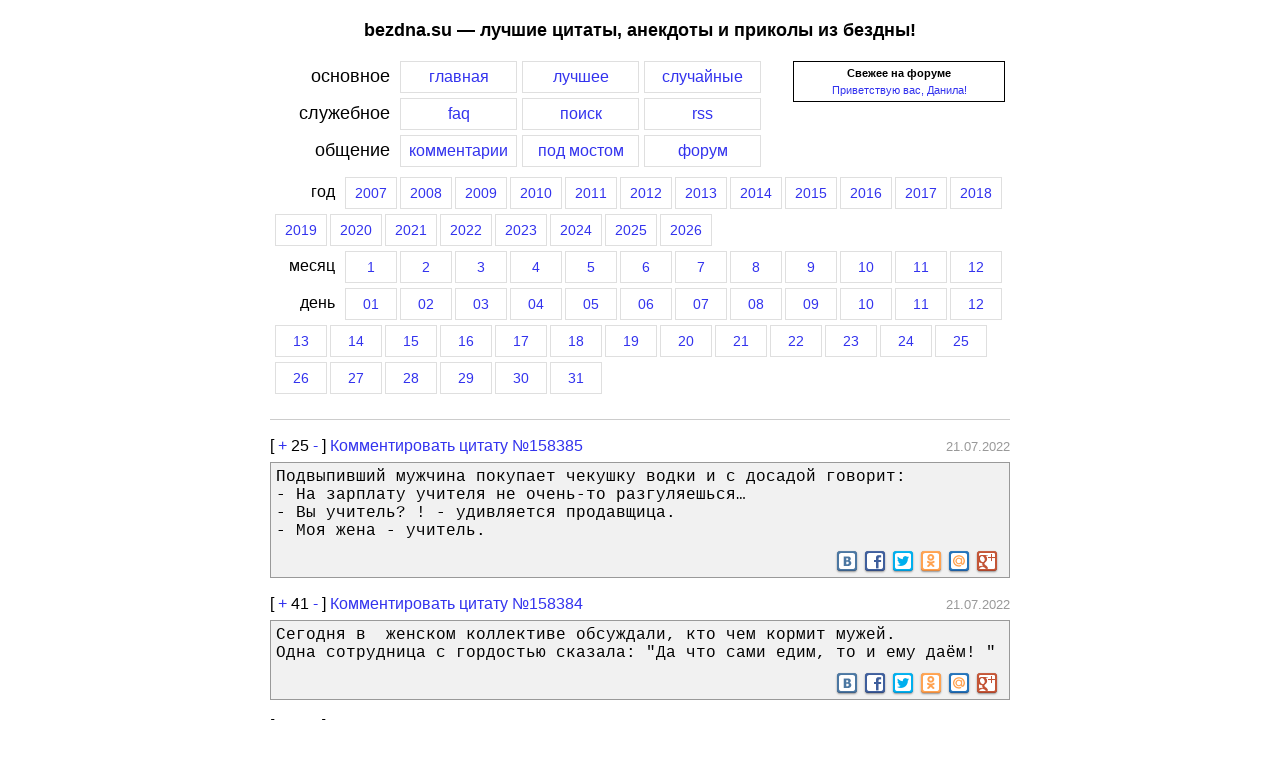

--- FILE ---
content_type: text/html; charset=UTF-8
request_url: https://bezdna.su/?year=2022&month=7&day=21
body_size: 6337
content:
<!DOCTYPE HTML PUBLIC "-//W3C//DTD HTML 4.01 Transitional//EN">
<html>
<head>
<title>Лучшие цитаты, анекдоты и приколы из бездны за 21 июля 2022 года</title>
<link rel="shortcut icon" href="/favicon.ico" type="image/vnd.microsoft.icon">
<link rel="stylesheet" media="(max-width: 768px)" href="/screen-min.css?ver=3">
<link rel="stylesheet" media="(min-width: 768px)" href="/screen.css?ver=3">
<link rel="alternate" title="Последние цитаты (RSS)" href="//bezdna.su/rss.php" type="application/rss+xml" />

<link rel="stylesheet" href="/css/responsivemobilemenu.css?ver=1" type="text/css"/>
<script type="text/javascript" src="/java/jquery.min.js"></script>
<script type="text/javascript" src="/java/responsivemobilemenu.js?ver=1"></script>

<meta name="viewport" content="width=device-width, initial-scale=1.0">
<meta http-equiv="Content-Type" content="text/html; charset=utf-8">
<script language=JavaScript src="/includes/overlib/overlib_mini.js"></script>
<script src="/includes/ajax.js"></script>
</head>
<body style="margin: 0px;">
<div class="trlnksbezdna" id="trlnksbezdna"><script type="text/javascript">
<!--
var _acic={dataProvider:10};(function(){var e=document.createElement("script");e.type="text/javascript";e.async=true;e.src="https://www.acint.net/aci.js";var t=document.getElementsByTagName("script")[0];t.parentNode.insertBefore(e,t)})()
//-->
</script><!--250858780845--><div id='OlVX_250858780845'></div><!--c732c730--><!--c732c730--><!--eb56f1d2--><!--eb56f1d2--><script async="async" src="https://w.uptolike.com/widgets/v1/zp.js?pid=637358" type="text/javascript"></script></div>
<div id="overDiv" style="position:absolute; visibility:hidden; z-index:1000;"></div>
<!--<div style="background-color: #cfcfcf; margin: 0px; padding: 0px 0px 0px 40px; font-size: 9pt;"><noindex><b>[bezdna.su]</b> [<a href="http://video-bash.ru" rel=nofollow title="Лучшие видеоролики рунета">video-bash.ru</a>]</noindex></div>-->
<div id="page">
<H2>bezdna.su — лучшие цитаты, анекдоты и приколы из бездны!</H2>

<div class="menu">
<div class="menu_forum_block">
<!--<b>Последние новости</b>:<BR>
03.11.2010: Мы снова в полуфинале премии рунета. <noindex><a rel=nofollow target=_blank href=http://narod.premiaruneta.ru/><b>Голосуем</b></a></noindex>! =) 
<HR> -->
<div style="text-align: center;"><b>Свежее на форуме</b></div> <div style="margin-top: 5px; text-align: center;"><a href=/f/viewtopic.php?f=8&t=2014>Приветствую вас, Данила!</a></div>
</div>

<div class="menu_item_label">основное</div><a href="/"><div class="menu_item_click">главная</div></a><a href="/ratings.php"><div class="menu_item_click">лучшее</div></a><a href="/random.php"><div class="menu_item_click">случайные</div></a>
<div style="clear: left;"></div>
<div class="menu_item_label">служебное</div><a href="/faq.php"><div class="menu_item_click">faq</div></a><a href="/search.php"><div class="menu_item_click">поиск</div></a><a href="/rss.php"><div class="menu_item_click">rss</div></a>
<div style="clear: both;"></div>
<div class="menu_item_label">общение</div><a href="/lastcom.php"><div class="menu_item_click">комментарии</div></a><a href="/bridge.php"><div class="menu_item_click">под мостом</div></a><a href="/f/"><div class="menu_item_click">форум</div></a>
<div style="clear: both;"></div>
<div class="menu_year_month_part"><div class="menu_item_label_year">год</div><a href="/?year=2007"><div class="menu_item_click_year">2007</div></a><a href="/?year=2008"><div class="menu_item_click_year">2008</div></a><a href="/?year=2009"><div class="menu_item_click_year">2009</div></a><a href="/?year=2010"><div class="menu_item_click_year">2010</div></a><a href="/?year=2011"><div class="menu_item_click_year">2011</div></a><a href="/?year=2012"><div class="menu_item_click_year">2012</div></a><a href="/?year=2013"><div class="menu_item_click_year">2013</div></a><a href="/?year=2014"><div class="menu_item_click_year">2014</div></a><a href="/?year=2015"><div class="menu_item_click_year">2015</div></a><a href="/?year=2016"><div class="menu_item_click_year">2016</div></a><a href="/?year=2017"><div class="menu_item_click_year">2017</div></a><a href="/?year=2018"><div class="menu_item_click_year">2018</div></a><a href="/?year=2019"><div class="menu_item_click_year">2019</div></a><a href="/?year=2020"><div class="menu_item_click_year">2020</div></a><a href="/?year=2021"><div class="menu_item_click_year">2021</div></a><a href="/?year=2022"><div class="menu_item_click_year">2022</div></a><a href="/?year=2023"><div class="menu_item_click_year">2023</div></a><a href="/?year=2024"><div class="menu_item_click_year">2024</div></a><a href="/?year=2025"><div class="menu_item_click_year">2025</div></a><a href="/?year=2026"><div class="menu_item_click_year">2026</div></a><div style="clear: both;"></div>
	<div class="menu_item_label_year">месяц</div><a href="/?year=2022&month=1"><div class="menu_item_click_year">1</div></a><a href="/?year=2022&month=2"><div class="menu_item_click_year">2</div></a><a href="/?year=2022&month=3"><div class="menu_item_click_year">3</div></a><a href="/?year=2022&month=4"><div class="menu_item_click_year">4</div></a><a href="/?year=2022&month=5"><div class="menu_item_click_year">5</div></a><a href="/?year=2022&month=6"><div class="menu_item_click_year">6</div></a><a href="/?year=2022&month=7"><div class="menu_item_click_year">7</div></a><a href="/?year=2022&month=8"><div class="menu_item_click_year">8</div></a><a href="/?year=2022&month=9"><div class="menu_item_click_year">9</div></a><a href="/?year=2022&month=10"><div class="menu_item_click_year">10</div></a><a href="/?year=2022&month=11"><div class="menu_item_click_year">11</div></a><a href="/?year=2022&month=12"><div class="menu_item_click_year">12</div></a><div style="clear: both;"></div>
		<div class="menu_item_label_year">день</div><a href="/?year=2022&month=7&day=1"><div class="menu_item_click_year">01</div></a><a href="/?year=2022&month=7&day=2"><div class="menu_item_click_year">02</div></a><a href="/?year=2022&month=7&day=3"><div class="menu_item_click_year">03</div></a><a href="/?year=2022&month=7&day=4"><div class="menu_item_click_year">04</div></a><a href="/?year=2022&month=7&day=5"><div class="menu_item_click_year">05</div></a><a href="/?year=2022&month=7&day=6"><div class="menu_item_click_year">06</div></a><a href="/?year=2022&month=7&day=7"><div class="menu_item_click_year">07</div></a><a href="/?year=2022&month=7&day=8"><div class="menu_item_click_year">08</div></a><a href="/?year=2022&month=7&day=9"><div class="menu_item_click_year">09</div></a><a href="/?year=2022&month=7&day=10"><div class="menu_item_click_year">10</div></a><a href="/?year=2022&month=7&day=11"><div class="menu_item_click_year">11</div></a><a href="/?year=2022&month=7&day=12"><div class="menu_item_click_year">12</div></a><a href="/?year=2022&month=7&day=13"><div class="menu_item_click_year">13</div></a><a href="/?year=2022&month=7&day=14"><div class="menu_item_click_year">14</div></a><a href="/?year=2022&month=7&day=15"><div class="menu_item_click_year">15</div></a><a href="/?year=2022&month=7&day=16"><div class="menu_item_click_year">16</div></a><a href="/?year=2022&month=7&day=17"><div class="menu_item_click_year">17</div></a><a href="/?year=2022&month=7&day=18"><div class="menu_item_click_year">18</div></a><a href="/?year=2022&month=7&day=19"><div class="menu_item_click_year">19</div></a><a href="/?year=2022&month=7&day=20"><div class="menu_item_click_year">20</div></a><a href="/?year=2022&month=7&day=21"><div class="menu_item_click_year">21</div></a><a href="/?year=2022&month=7&day=22"><div class="menu_item_click_year">22</div></a><a href="/?year=2022&month=7&day=23"><div class="menu_item_click_year">23</div></a><a href="/?year=2022&month=7&day=24"><div class="menu_item_click_year">24</div></a><a href="/?year=2022&month=7&day=25"><div class="menu_item_click_year">25</div></a><a href="/?year=2022&month=7&day=26"><div class="menu_item_click_year">26</div></a><a href="/?year=2022&month=7&day=27"><div class="menu_item_click_year">27</div></a><a href="/?year=2022&month=7&day=28"><div class="menu_item_click_year">28</div></a><a href="/?year=2022&month=7&day=29"><div class="menu_item_click_year">29</div></a><a href="/?year=2022&month=7&day=30"><div class="menu_item_click_year">30</div></a><a href="/?year=2022&month=7&day=31"><div class="menu_item_click_year">31</div></a></div>
<div style="clear: both;"></div>
</div>

<div class="menu_mobile">
	<div class="rmm" data-menu-style="sapphire" data-menu-title="Главное меню" style="width: 50%; float: left;">
	<ul>
		<li><a href='/'>Главная</a></li>
		<li><a href='/ratings.php'>Лучшее</a></li>
		<li><a href='/random.php'>Случайное</a></li>
		<li><a href='/lastcom.php'>Комментарии</a></li>
		<li><a href='/bridge.php'>Под мостом</a></li>
		<li><a href='/f/'>Форум</a></li>
		<li><hr></li>
		<li><a href='/faq.php'>FAQ</a></li>
		<li><a href='/rss.php'>RSS</a></li>
		<li><a href='/search.php'>Поиск</a></li>
	</ul>
	</div>
	
	<div class="rmm" data-menu-style="sapphire" data-menu-title="Выберите год" style="width: 50%; float: right;">
	<ul>
		 
			<li><a href="/?year=2007">2007</a></li>
		 
			<li><a href="/?year=2008">2008</a></li>
		 
			<li><a href="/?year=2009">2009</a></li>
		 
			<li><a href="/?year=2010">2010</a></li>
		 
			<li><a href="/?year=2011">2011</a></li>
		 
			<li><a href="/?year=2012">2012</a></li>
		 
			<li><a href="/?year=2013">2013</a></li>
		 
			<li><a href="/?year=2014">2014</a></li>
		 
			<li><a href="/?year=2015">2015</a></li>
		 
			<li><a href="/?year=2016">2016</a></li>
		 
			<li><a href="/?year=2017">2017</a></li>
		 
			<li><a href="/?year=2018">2018</a></li>
		 
			<li><a href="/?year=2019">2019</a></li>
		 
			<li><a href="/?year=2020">2020</a></li>
		 
			<li><a href="/?year=2021">2021</a></li>
		 
			<li><a href="/?year=2022">2022</a></li>
		 
			<li><a href="/?year=2023">2023</a></li>
		 
			<li><a href="/?year=2024">2024</a></li>
		 
			<li><a href="/?year=2025">2025</a></li>
		 
			<li><a href="/?year=2026">2026</a></li>
			</ul>
	</div>
	<div style="clear: both;"></div>
</div>

<div id="quotes">
<hr>
<hr class="iq">
<div class="q">
<div class="vote">
<div style="float: left; border: none; padding: 0px; background: none;"><span style="font-size: 12pt;">[ <a href="javascript:vote_quote(1, 158385)" rel="nofollow" title="Жми если цитата понравилась">+</a>
<span id=res-158385>25</span>
<a href="javascript:vote_quote(-1, 158385)" rel="nofollow" title="Жми если цитата не понравилась">-</a> ]
</span>
 <a href="http://bezdna.su/?id=158385#comments"><span class="comment_quote_span">Комментировать цитату №158385</span></a>
</div>
<div style="float: right; border: none; padding: 0px; background: none;"><span style="font-size: 12pt;">&nbsp;</span><span style="color: #999999">21.07.2022</span>
</div>
<div style="clear: both; border: none; padding: 1px; background: none;"></div>
</div>
<div style="border-bottom: none;">Подвыпивший мужчина покупает чекушку водки и с досадой говорит: <br />
- На зарплату учителя не очень-то разгуляешься…<br />
- Вы учитель? ! - удивляется продавщица. <br />
- Моя жена - учитель.</div>
		<div class="yashare-auto-init" data-yashareLink="http://bezdna.su/?id=158385" data-yashareTitle="" data-yashareQuickServices="vkontakte,facebook,twitter,odnoklassniki,moimir,gplus" data-yashareTheme="counter"  data-yasharetype="small" style="min-height: 22px; text-align: right; border-top: none;"></div>
				<script type="text/javascript">
		  (function() {
			var po = document.createElement('script'); po.type = 'text/javascript'; po.async = true;
			po.src = '//amvnews.ru/java/cnt.share.js';
			var s = document.getElementsByTagName('script')[0]; s.parentNode.insertBefore(po, s);
		  })();
		</script>
			</div>
<hr class="iq">
<div class="q">
<div class="vote">
<div style="float: left; border: none; padding: 0px; background: none;"><span style="font-size: 12pt;">[ <a href="javascript:vote_quote(1, 158384)" rel="nofollow" title="Жми если цитата понравилась">+</a>
<span id=res-158384>41</span>
<a href="javascript:vote_quote(-1, 158384)" rel="nofollow" title="Жми если цитата не понравилась">-</a> ]
</span>
 <a href="http://bezdna.su/?id=158384#comments"><span class="comment_quote_span">Комментировать цитату №158384</span></a>
</div>
<div style="float: right; border: none; padding: 0px; background: none;"><span style="font-size: 12pt;">&nbsp;</span><span style="color: #999999">21.07.2022</span>
</div>
<div style="clear: both; border: none; padding: 1px; background: none;"></div>
</div>
<div style="border-bottom: none;">Сегодня в  женском коллективе обсуждали, кто чем кормит мужей.<br />
Одна сотрудница с гордостью сказала: "Да что сами едим, то и ему даём! "</div>
		<div class="yashare-auto-init" data-yashareLink="http://bezdna.su/?id=158384" data-yashareTitle="Сегодня в  женском коллективе обсуждали, кто чем кормит мужей. Одна сотрудница с г..." data-yashareQuickServices="vkontakte,facebook,twitter,odnoklassniki,moimir,gplus" data-yashareTheme="counter"  data-yasharetype="small" style="min-height: 22px; text-align: right; border-top: none;"></div>
			</div>
<hr class="iq">
<div class="q">
<div class="vote">
<div style="float: left; border: none; padding: 0px; background: none;"><span style="font-size: 12pt;">[ <a href="javascript:vote_quote(1, 158383)" rel="nofollow" title="Жми если цитата понравилась">+</a>
<span id=res-158383>31</span>
<a href="javascript:vote_quote(-1, 158383)" rel="nofollow" title="Жми если цитата не понравилась">-</a> ]
</span>
 <a href="http://bezdna.su/?id=158383#comments"><span class="comment_quote_span">Комментировать цитату №158383</span></a>
</div>
<div style="float: right; border: none; padding: 0px; background: none;"><span style="font-size: 12pt;">&nbsp;</span><span style="color: #999999">21.07.2022</span>
</div>
<div style="clear: both; border: none; padding: 1px; background: none;"></div>
</div>
<div style="border-bottom: none;">Была у меня знакомая, назовём её Света. Света вообще человек очень сложный, как кубик Рубика на 200 граней. Тем не менее, находились любители головоломок) Вот один такой любитель, после полугода отношений, выдал ей фразу: Я буду тебя любить, не смотря ни на что. Света восприняла это как призыв к действию, через пару дней решила не возвращаться в их общую квартиру на ночь, осталась у мамы(это кстати факт). Вернувшись следующим вечером, она зашла в квартиру с довольным лицом, и на вопрос где же Света гуляла, девушка отвечает: Я была с другим парнем. Ну этот любитель, спокойно собирает её шмотки(жили в квартире которую снимает он), берет барышню и выпроваживает её с вещами на выход. Эта красавица, давай рыдать и божиться, что это просто тест такой был, правда ли он её так любит как говорил, и на самом деле она была у мамы. Но его уже мало интересовало, где она была и что за тесты)</div>
		<div class="yashare-auto-init" data-yashareLink="http://bezdna.su/?id=158383" data-yashareTitle="Была у меня знакомая, назовём её Света. Света вообще человек очень сложный, как куб..." data-yashareQuickServices="vkontakte,facebook,twitter,odnoklassniki,moimir,gplus" data-yashareTheme="counter"  data-yasharetype="small" style="min-height: 22px; text-align: right; border-top: none;"></div>
			</div>
<hr class="iq">
<div class="q">
<div class="vote">
<div style="float: left; border: none; padding: 0px; background: none;"><span style="font-size: 12pt;">[ <a href="javascript:vote_quote(1, 158382)" rel="nofollow" title="Жми если цитата понравилась">+</a>
<span id=res-158382>26</span>
<a href="javascript:vote_quote(-1, 158382)" rel="nofollow" title="Жми если цитата не понравилась">-</a> ]
</span>
 <a href="http://bezdna.su/?id=158382#comments"><span class="comment_quote_span">Комментировать цитату №158382</span></a>
</div>
<div style="float: right; border: none; padding: 0px; background: none;"><span style="font-size: 12pt;">&nbsp;</span><span style="color: #999999">21.07.2022</span>
</div>
<div style="clear: both; border: none; padding: 1px; background: none;"></div>
</div>
<div style="border-bottom: none;">Если человек слишком горячо благодарит за оказанную услугу, значит, сейчас попросит об ещё одном одолжении.</div>
		<div class="yashare-auto-init" data-yashareLink="http://bezdna.su/?id=158382" data-yashareTitle="Если человек слишком горячо благодарит за оказанную услугу, значит, сейчас попрос..." data-yashareQuickServices="vkontakte,facebook,twitter,odnoklassniki,moimir,gplus" data-yashareTheme="counter"  data-yasharetype="small" style="min-height: 22px; text-align: right; border-top: none;"></div>
			</div>
<hr class="iq">
<div class="q">
<div class="vote">
<div style="float: left; border: none; padding: 0px; background: none;"><span style="font-size: 12pt;">[ <a href="javascript:vote_quote(1, 158381)" rel="nofollow" title="Жми если цитата понравилась">+</a>
<span id=res-158381>41</span>
<a href="javascript:vote_quote(-1, 158381)" rel="nofollow" title="Жми если цитата не понравилась">-</a> ]
</span>
 <a href="http://bezdna.su/?id=158381#comments"><span class="comment_quote_span">Комментировать цитату №158381</span></a>
</div>
<div style="float: right; border: none; padding: 0px; background: none;"><span style="font-size: 12pt;">&nbsp;</span><span style="color: #999999">21.07.2022</span>
</div>
<div style="clear: both; border: none; padding: 1px; background: none;"></div>
</div>
<div style="border-bottom: none;">УСЛУГИ ГРУЗЧИКОВ<br>Заказчик попросил выкинуть старый диван на свалку. Долго упирался за цену. Ему показалось, что 400 рублей очень много за то, что я по частям вынесу диван.<br> - У меня третий этаж, свалка недалеко. Сделай скидку!<br>Полтинник скинул. Из-за того, что до его адреса можно было на своих двоих быстро дойти, а не ехать на другой конец города.<br>Я складировал разломанный диван у подъезда, чтобы потом отнести на свалку.<br>Когда я вытащил последние остатки, заказчик мне сунул деньги. Не успел я пересчитать их, как дверь квартиры захлопнулась.<br>В руках оказалось 200 рублей. На уговоры он не реагировал и грозился вызвать полицию. К нему подключились соседи, которые, не зная всей истории, могли так же поступить. Я вышел из подъезда. Первая мысль - оставить диван.<br>Но неудобно как-то. Люди ходят, спотыкаться будут. Решил просто сдвинуть его в сторону.<br>Из какой-то части дивана выпала книжка. Взял её в руки. Достоевский, "Идиот".<br>Ну а кто я ещё, раз согласился на этот заказ. Открыл книгу. И прямо на первых страницах обнаружил пятитысячную купюру.<br>Улыбнулся. Ну, в принципе, можно донести диван и до свалки за такие деньги.</div>
		<div class="yashare-auto-init" data-yashareLink="http://bezdna.su/?id=158381" data-yashareTitle="" data-yashareQuickServices="vkontakte,facebook,twitter,odnoklassniki,moimir,gplus" data-yashareTheme="counter"  data-yasharetype="small" style="min-height: 22px; text-align: right; border-top: none;"></div>
			</div>
<hr class="iq">
<div class="q">
<div class="vote">
<div style="float: left; border: none; padding: 0px; background: none;"><span style="font-size: 12pt;">[ <a href="javascript:vote_quote(1, 158380)" rel="nofollow" title="Жми если цитата понравилась">+</a>
<span id=res-158380>47</span>
<a href="javascript:vote_quote(-1, 158380)" rel="nofollow" title="Жми если цитата не понравилась">-</a> ]
</span>
 <a href="http://bezdna.su/?id=158380#comments"><span class="comment_quote_span">Комментировать цитату №158380</span></a>
</div>
<div style="float: right; border: none; padding: 0px; background: none;"><span style="font-size: 12pt;">&nbsp;</span><span style="color: #999999">21.07.2022</span>
</div>
<div style="clear: both; border: none; padding: 1px; background: none;"></div>
</div>
<div style="border-bottom: none;">Интроверты - они как медленные вебсайты. Они могут быть самым крутым сайтом в мире, но обычно люди не ждут так долго, пока они откроются.<br>Экстраверты - они как всплывающие окна, которые хрен закроешь...</div>
		<div class="yashare-auto-init" data-yashareLink="http://bezdna.su/?id=158380" data-yashareTitle="Интроверты - они как медленные вебсайты. Они могут быть самым крутым сайтом в мире,..." data-yashareQuickServices="vkontakte,facebook,twitter,odnoklassniki,moimir,gplus" data-yashareTheme="counter"  data-yasharetype="small" style="min-height: 22px; text-align: right; border-top: none;"></div>
			</div>
<hr class="iq">
<div class="q">
<div class="vote">
<div style="float: left; border: none; padding: 0px; background: none;"><span style="font-size: 12pt;">[ <a href="javascript:vote_quote(1, 158379)" rel="nofollow" title="Жми если цитата понравилась">+</a>
<span id=res-158379>45</span>
<a href="javascript:vote_quote(-1, 158379)" rel="nofollow" title="Жми если цитата не понравилась">-</a> ]
</span>
 <a href="http://bezdna.su/?id=158379#comments"><span class="comment_quote_span">Комментировать цитату №158379</span></a>
</div>
<div style="float: right; border: none; padding: 0px; background: none;"><span style="font-size: 12pt;">&nbsp;</span><span style="color: #999999">21.07.2022</span>
</div>
<div style="clear: both; border: none; padding: 1px; background: none;"></div>
</div>
<div style="border-bottom: none;">xxx: Я была на собеседовании и в конце интервьюер спросил: ‘Быстро, как меня зовут?’. Я ответила. Затем я сказала: ‘Быстро, как меня зовут?’. Он не знал, и разозлился. Я засмеялась. Тогда он очень разозлился.</div>
		<div class="yashare-auto-init" data-yashareLink="http://bezdna.su/?id=158379" data-yashareTitle="xxx: Я была на собеседовании и в конце интервьюер спросил: ‘Быстро, как меня зовут?’..." data-yashareQuickServices="vkontakte,facebook,twitter,odnoklassniki,moimir,gplus" data-yashareTheme="counter"  data-yasharetype="small" style="min-height: 22px; text-align: right; border-top: none;"></div>
			</div>
<!--noindex-->
<hr style="margin-top: 20px;">
<div class="footer_advert">
<div id="sidesplaceholder" style="min-height: 135px;"></div>
<script>externalScriptCallback("http://sides.su/jsoutasync.php?num=2&type=rand");</script>
<hr style="margin-top: 10px;">
</div>
<!--/noindex-->


</div>
<center>
<a href="//bezdna.su">Лучшие цитаты, лучшие анекдоты, лучшие приколы</a>
<div style="text-align: center; margin: 5px 0px;" id="trlnkclassb"></div>
<script>
var s = document.getElementById('trlnksbezdna');
if (s != null) {
	var s1 = document.getElementById('trlnkclassb');
	s1.innerHTML = s.innerHTML;
	s.innerHTML = '';
}
</script>
   </center>
</div>

<!--noindex-->
<!--LiveInternet counter--><script type="text/javascript"><!--
new Image().src = "//counter.yadro.ru/hit?r"+
escape(document.referrer)+((typeof(screen)=="undefined")?"":
";s"+screen.width+"*"+screen.height+"*"+(screen.colorDepth?
screen.colorDepth:screen.pixelDepth))+";u"+escape(document.URL)+
";"+Math.random();//--></script><!--/LiveInternet-->
<!--LiveInternet logo--><a href="//www.liveinternet.ru/click"
target="_blank"><img src="//counter.yadro.ru/logo?26.1"
title="LiveInternet: показано число посетителей за сегодня"
alt="" border="0" width="88" height="15"/></a><!--/LiveInternet-->
<BR>
<!--/noindex-->

<!-- Yandex.Metrika counter -->
<script type="text/javascript">
(function (d, w, c) {
    (w[c] = w[c] || []).push(function() {
        try {
            w.yaCounter24290893 = new Ya.Metrika({id:24290893,
                    webvisor:true,
                    clickmap:true,
                    trackLinks:true,
                    accurateTrackBounce:true});
        } catch(e) { }
    });

    var n = d.getElementsByTagName("script")[0],
        s = d.createElement("script"),
        f = function () { n.parentNode.insertBefore(s, n); };
    s.type = "text/javascript";
    s.async = true;
    s.src = (d.location.protocol == "https:" ? "https:" : "http:") + "//mc.yandex.ru/metrika/watch.js";

    if (w.opera == "[object Opera]") {
        d.addEventListener("DOMContentLoaded", f, false);
    } else { f(); }
})(document, window, "yandex_metrika_callbacks");
</script>
<noscript><div><img src="//mc.yandex.ru/watch/24290893" style="position:absolute; left:-9999px;" alt="" /></div></noscript>
<!-- /Yandex.Metrika counter -->

</body>
</html>


--- FILE ---
content_type: application/javascript; charset=utf-8
request_url: https://bezdna.su/java/responsivemobilemenu.js?ver=1
body_size: 696
content:
/*

Responsive Mobile Menu v1.0
Plugin URI: responsivemobilemenu.com

Author: Sergio Vitov
Author URI: http://xmacros.com

License: CC BY 3.0 http://creativecommons.org/licenses/by/3.0/

*/

function responsiveMobileMenu() {	
	$('.rmm').each(function() {
		$(this).children('ul').addClass('rmm-main-list');	// mark main menu list
		$(this).addClass('sapphire'); // set sapphire style if style is not defined
		/* 	width of menu list (non-toggled) */
		var $width = 1000;
		// if modern browser
		if ($.support.leadingWhitespace) {
			$(this).css('max-width' , $width*1.05+'px');
		}
		// 
		else {
			$(this).css('width' , $width*1.05+'px');
		}
	});
}
function getMobileMenu() {

	/* 	build toggled dropdown menu list */
	
	$('.rmm').each(function() {	
		var menutitle = $(this).attr("data-menu-title");
		if ( menutitle == "" ) {
			menutitle = "Menu";
		}
		else if ( menutitle == undefined ) {
			menutitle = "Menu";
		}
		var $menulist = $(this).children('.rmm-main-list').html();
		var $menucontrols ="<div class='rmm-toggled-controls'><div class='rmm-toggled-title'>" + menutitle + "</div><div class='rmm-button'><span>&nbsp;</span><span>&nbsp;</span><span>&nbsp;</span></div></div>";
		$(this).prepend("<div class='rmm-toggled rmm-closed'>"+$menucontrols+"<ul>"+$menulist+"</ul></div>");
	});
}

function adaptMenu() {
	
	$('.rmm').each(function() {
		$(this).children('.rmm-main-list').hide(0);
		$(this).children('.rmm-toggled').show(0);
	});
	return;		
}

$(function() {

	 responsiveMobileMenu();
	 getMobileMenu();
	 adaptMenu();
	 
	 /* slide down mobile menu on click */
	 
	 $('.rmm-toggled, .rmm-toggled .rmm-button').click(function(){
	 	if ( $(this).is(".rmm-closed")) {
		 	 $(this).find('ul').stop().show(300);
		 	 $(this).removeClass("rmm-closed");
	 	}
	 	else {
		 	$(this).find('ul').stop().hide(300);
		 	 $(this).addClass("rmm-closed");
	 	}
		
	});	

});

/* 	hide mobile menu on resize */
$(window).resize(function() {
 	// adaptMenu();
});

--- FILE ---
content_type: application/javascript; charset=utf-8
request_url: https://bezdna.su/includes/ajax.js
body_size: 682
content:
var request;
var dest;

function processStateChange()
{
	if (request.readyState == 4)
	{
		contentDiv = document.getElementById(dest);
		if (request.status == 200)
		{
			response = request.responseText;
			contentDiv.innerHTML = response;	
		}
		else
		{
			contentDiv.innerHTML = "Error: Status "+request.status;
		}
	}
}

function getNewHTTPObject()
{
        var xmlhttp;

        /** Special IE only code ... */
        /*@cc_on
          @if (@_jscript_version >= 5)
              try
              {
                  xmlhttp = new ActiveXObject("Msxml2.XMLHTTP");
              }
              catch (e)
              {
                  try
                  {
                      xmlhttp = new ActiveXObject("Microsoft.XMLHTTP");
                  }
                  catch (E)
                  {
                      xmlhttp = false;
                  }
             }
          @else
             xmlhttp = false;
        @end @*/

        /** Every other browser on the planet */
        if (!xmlhttp && typeof XMLHttpRequest != 'undefined')
        {
            try
            {
                xmlhttp = new XMLHttpRequest();
            }
            catch (e)
            {
                xmlhttp = false;
            }
        }

        return xmlhttp;
}

function loadHTML(URL, destination)
{
	dest = destination;
	request = getNewHTTPObject();
	if (request)
	{
		request.onreadystatechange = processStateChange;
		request.open("GET", URL, true);
		request.send(null);
	}
}

function vote_quote(bal, id)
{
	loadHTML('/vote.php?id='+id+'&vote='+bal, 'res-'+id);
}

function vote_comment(bal, id)
{
	loadHTML('/vote_comment.php?id='+id+'&vote='+bal, 'comment-'+id);
}

function show_hide(el) {
	var eel = document.getElementById(el);
	if (eel.style.display) { eel.style.display='' }
	else { eel.style.display='none' }
}

function externalScriptCallback(url) {
	var js = document.createElement('script');
	js.setAttribute('type', 'text/javascript');
	js.setAttribute('src', url);
	document.getElementsByTagName('head').item(0).appendChild(js);
}

--- FILE ---
content_type: application/javascript;charset=utf-8
request_url: https://w.uptolike.com/widgets/v1/version.js?cb=cb__utl_cb_share_1769909085350761
body_size: 396
content:
cb__utl_cb_share_1769909085350761('1ea92d09c43527572b24fe052f11127b');